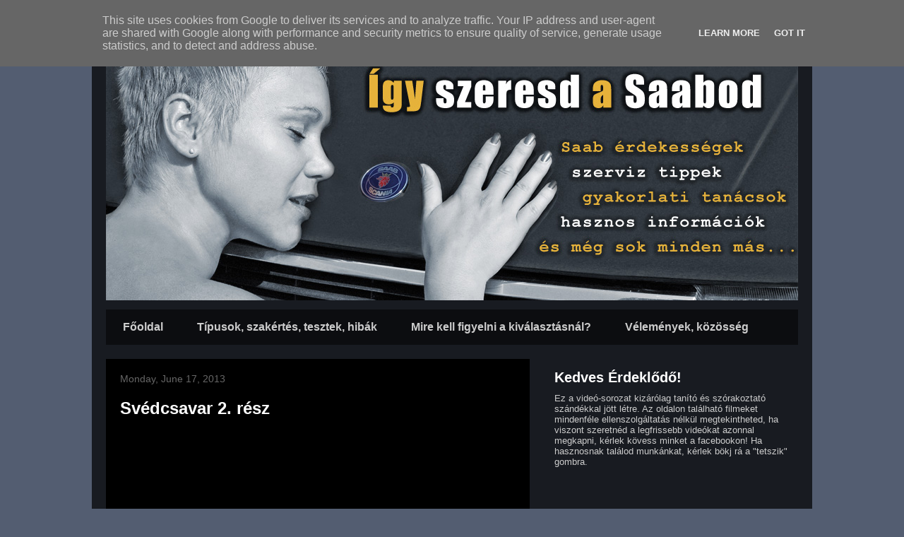

--- FILE ---
content_type: text/plain
request_url: https://www.google-analytics.com/j/collect?v=1&_v=j102&a=2095371750&t=pageview&_s=1&dl=http%3A%2F%2Fwww.igyszeresdasaabod.hu%2F2013%2F06%2F&ul=en-us%40posix&dt=%C3%8Dgy%20szeresd%20a%20Saabod%3A%20June%202013&sr=1280x720&vp=1280x720&_u=IEBAAEABAAAAACAAI~&jid=638486546&gjid=994078147&cid=1422075079.1768838025&tid=UA-69096233-1&_gid=1539083918.1768838025&_r=1&_slc=1&z=1442381718
body_size: -452
content:
2,cG-XKQ25PYD1Z